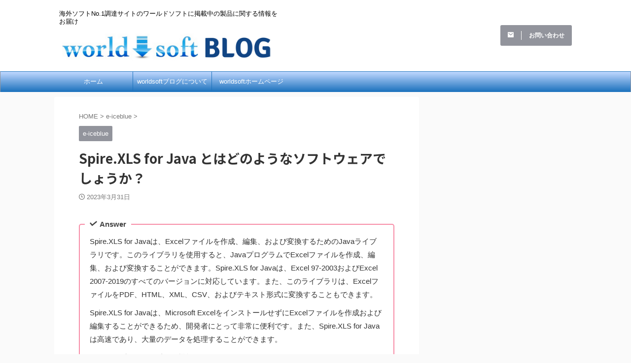

--- FILE ---
content_type: text/html; charset=UTF-8
request_url: https://www.altech-ads.com/blog/2023/03/31/post-1847/
body_size: 83135
content:

<!DOCTYPE html>
<!--[if lt IE 7]>
<html class="ie6" lang="ja"> <![endif]-->
<!--[if IE 7]>
<html class="i7" lang="ja"> <![endif]-->
<!--[if IE 8]>
<html class="ie" lang="ja"> <![endif]-->
<!--[if gt IE 8]><!-->
<html lang="ja" class="s-navi-search-overlay ">
	<!--<![endif]-->
	<head prefix="og: http://ogp.me/ns# fb: http://ogp.me/ns/fb# article: http://ogp.me/ns/article#">
				<meta charset="UTF-8" >
		<meta name="viewport" content="width=device-width,initial-scale=1.0,user-scalable=no,viewport-fit=cover">
		<meta name="format-detection" content="telephone=no" >
		<meta name="referrer" content="no-referrer-when-downgrade"/>

		
		<link rel="alternate" type="application/rss+xml" title="worldsoft BLOG RSS Feed" href="https://www.altech-ads.com/blog/feed/" />
		<link rel="pingback" href="https://www.altech-ads.com/blog/xmlrpc.php" >
		<!--[if lt IE 9]>
		<script src="https://www.altech-ads.com/blog/wp-content/themes/affinger/js/html5shiv.js"></script>
		<![endif]-->
				<meta name='robots' content='max-image-preview:large' />
<title>Spire.XLS for Java とはどのようなソフトウェアでしょうか？ - worldsoft BLOG</title>
<link rel='dns-prefetch' href='//ajax.googleapis.com' />
<link rel='dns-prefetch' href='//www.altech-ads.com' />
<script type="text/javascript" id="wpp-js" src="https://www.altech-ads.com/blog/wp-content/plugins/wordpress-popular-posts/assets/js/wpp.min.js?ver=7.3.6" data-sampling="0" data-sampling-rate="100" data-api-url="https://www.altech-ads.com/blog/wp-json/wordpress-popular-posts" data-post-id="1847" data-token="7d1931e4cc" data-lang="0" data-debug="0"></script>
<link rel="alternate" title="oEmbed (JSON)" type="application/json+oembed" href="https://www.altech-ads.com/blog/wp-json/oembed/1.0/embed?url=https%3A%2F%2Fwww.altech-ads.com%2Fblog%2F2023%2F03%2F31%2Fpost-1847%2F" />
<link rel="alternate" title="oEmbed (XML)" type="text/xml+oembed" href="https://www.altech-ads.com/blog/wp-json/oembed/1.0/embed?url=https%3A%2F%2Fwww.altech-ads.com%2Fblog%2F2023%2F03%2F31%2Fpost-1847%2F&#038;format=xml" />
<!-- www.altech-ads.com is managing ads with Advanced Ads 2.0.16 – https://wpadvancedads.com/ --><script id="altec-ready">
			window.advanced_ads_ready=function(e,a){a=a||"complete";var d=function(e){return"interactive"===a?"loading"!==e:"complete"===e};d(document.readyState)?e():document.addEventListener("readystatechange",(function(a){d(a.target.readyState)&&e()}),{once:"interactive"===a})},window.advanced_ads_ready_queue=window.advanced_ads_ready_queue||[];		</script>
		<style id='wp-img-auto-sizes-contain-inline-css' type='text/css'>
img:is([sizes=auto i],[sizes^="auto," i]){contain-intrinsic-size:3000px 1500px}
/*# sourceURL=wp-img-auto-sizes-contain-inline-css */
</style>
<style id='wp-emoji-styles-inline-css' type='text/css'>

	img.wp-smiley, img.emoji {
		display: inline !important;
		border: none !important;
		box-shadow: none !important;
		height: 1em !important;
		width: 1em !important;
		margin: 0 0.07em !important;
		vertical-align: -0.1em !important;
		background: none !important;
		padding: 0 !important;
	}
/*# sourceURL=wp-emoji-styles-inline-css */
</style>
<style id='wp-block-library-inline-css' type='text/css'>
:root{--wp-block-synced-color:#7a00df;--wp-block-synced-color--rgb:122,0,223;--wp-bound-block-color:var(--wp-block-synced-color);--wp-editor-canvas-background:#ddd;--wp-admin-theme-color:#007cba;--wp-admin-theme-color--rgb:0,124,186;--wp-admin-theme-color-darker-10:#006ba1;--wp-admin-theme-color-darker-10--rgb:0,107,160.5;--wp-admin-theme-color-darker-20:#005a87;--wp-admin-theme-color-darker-20--rgb:0,90,135;--wp-admin-border-width-focus:2px}@media (min-resolution:192dpi){:root{--wp-admin-border-width-focus:1.5px}}.wp-element-button{cursor:pointer}:root .has-very-light-gray-background-color{background-color:#eee}:root .has-very-dark-gray-background-color{background-color:#313131}:root .has-very-light-gray-color{color:#eee}:root .has-very-dark-gray-color{color:#313131}:root .has-vivid-green-cyan-to-vivid-cyan-blue-gradient-background{background:linear-gradient(135deg,#00d084,#0693e3)}:root .has-purple-crush-gradient-background{background:linear-gradient(135deg,#34e2e4,#4721fb 50%,#ab1dfe)}:root .has-hazy-dawn-gradient-background{background:linear-gradient(135deg,#faaca8,#dad0ec)}:root .has-subdued-olive-gradient-background{background:linear-gradient(135deg,#fafae1,#67a671)}:root .has-atomic-cream-gradient-background{background:linear-gradient(135deg,#fdd79a,#004a59)}:root .has-nightshade-gradient-background{background:linear-gradient(135deg,#330968,#31cdcf)}:root .has-midnight-gradient-background{background:linear-gradient(135deg,#020381,#2874fc)}:root{--wp--preset--font-size--normal:16px;--wp--preset--font-size--huge:42px}.has-regular-font-size{font-size:1em}.has-larger-font-size{font-size:2.625em}.has-normal-font-size{font-size:var(--wp--preset--font-size--normal)}.has-huge-font-size{font-size:var(--wp--preset--font-size--huge)}:root .has-text-align-center{text-align:center}:root .has-text-align-left{text-align:left}:root .has-text-align-right{text-align:right}.has-fit-text{white-space:nowrap!important}#end-resizable-editor-section{display:none}.aligncenter{clear:both}.items-justified-left{justify-content:flex-start}.items-justified-center{justify-content:center}.items-justified-right{justify-content:flex-end}.items-justified-space-between{justify-content:space-between}.screen-reader-text{word-wrap:normal!important;border:0;clip-path:inset(50%);height:1px;margin:-1px;overflow:hidden;padding:0;position:absolute;width:1px}.screen-reader-text:focus{background-color:#ddd;clip-path:none;color:#444;display:block;font-size:1em;height:auto;left:5px;line-height:normal;padding:15px 23px 14px;text-decoration:none;top:5px;width:auto;z-index:100000}html :where(.has-border-color){border-style:solid}html :where([style*=border-top-color]){border-top-style:solid}html :where([style*=border-right-color]){border-right-style:solid}html :where([style*=border-bottom-color]){border-bottom-style:solid}html :where([style*=border-left-color]){border-left-style:solid}html :where([style*=border-width]){border-style:solid}html :where([style*=border-top-width]){border-top-style:solid}html :where([style*=border-right-width]){border-right-style:solid}html :where([style*=border-bottom-width]){border-bottom-style:solid}html :where([style*=border-left-width]){border-left-style:solid}html :where(img[class*=wp-image-]){height:auto;max-width:100%}:where(figure){margin:0 0 1em}html :where(.is-position-sticky){--wp-admin--admin-bar--position-offset:var(--wp-admin--admin-bar--height,0px)}@media screen and (max-width:600px){html :where(.is-position-sticky){--wp-admin--admin-bar--position-offset:0px}}

/*# sourceURL=wp-block-library-inline-css */
</style><style id='wp-block-buttons-inline-css' type='text/css'>
.wp-block-buttons{box-sizing:border-box}.wp-block-buttons.is-vertical{flex-direction:column}.wp-block-buttons.is-vertical>.wp-block-button:last-child{margin-bottom:0}.wp-block-buttons>.wp-block-button{display:inline-block;margin:0}.wp-block-buttons.is-content-justification-left{justify-content:flex-start}.wp-block-buttons.is-content-justification-left.is-vertical{align-items:flex-start}.wp-block-buttons.is-content-justification-center{justify-content:center}.wp-block-buttons.is-content-justification-center.is-vertical{align-items:center}.wp-block-buttons.is-content-justification-right{justify-content:flex-end}.wp-block-buttons.is-content-justification-right.is-vertical{align-items:flex-end}.wp-block-buttons.is-content-justification-space-between{justify-content:space-between}.wp-block-buttons.aligncenter{text-align:center}.wp-block-buttons:not(.is-content-justification-space-between,.is-content-justification-right,.is-content-justification-left,.is-content-justification-center) .wp-block-button.aligncenter{margin-left:auto;margin-right:auto;width:100%}.wp-block-buttons[style*=text-decoration] .wp-block-button,.wp-block-buttons[style*=text-decoration] .wp-block-button__link{text-decoration:inherit}.wp-block-buttons.has-custom-font-size .wp-block-button__link{font-size:inherit}.wp-block-buttons .wp-block-button__link{width:100%}.wp-block-button.aligncenter{text-align:center}
/*# sourceURL=https://www.altech-ads.com/blog/wp-content/plugins/gutenberg/build/styles/block-library/buttons/style.css */
</style>
<style id='wp-block-group-inline-css' type='text/css'>
.wp-block-group{box-sizing:border-box}:where(.wp-block-group.wp-block-group-is-layout-constrained){position:relative}
/*# sourceURL=https://www.altech-ads.com/blog/wp-content/plugins/gutenberg/build/styles/block-library/group/style.css */
</style>
<style id='wp-block-paragraph-inline-css' type='text/css'>
.is-small-text{font-size:.875em}.is-regular-text{font-size:1em}.is-large-text{font-size:2.25em}.is-larger-text{font-size:3em}.has-drop-cap:not(:focus):first-letter{float:left;font-size:8.4em;font-style:normal;font-weight:100;line-height:.68;margin:.05em .1em 0 0;text-transform:uppercase}body.rtl .has-drop-cap:not(:focus):first-letter{float:none;margin-left:.1em}p.has-drop-cap.has-background{overflow:hidden}:root :where(p.has-background){padding:1.25em 2.375em}:where(p.has-text-color:not(.has-link-color)) a{color:inherit}p.has-text-align-left[style*="writing-mode:vertical-lr"],p.has-text-align-right[style*="writing-mode:vertical-rl"]{rotate:180deg}
/*# sourceURL=https://www.altech-ads.com/blog/wp-content/plugins/gutenberg/build/styles/block-library/paragraph/style.css */
</style>
<style id='wp-block-list-inline-css' type='text/css'>
ol,ul{box-sizing:border-box}:root :where(.wp-block-list.has-background){padding:1.25em 2.375em}
/*# sourceURL=https://www.altech-ads.com/blog/wp-content/plugins/gutenberg/build/styles/block-library/list/style.css */
</style>
<style id='global-styles-inline-css' type='text/css'>
:root{--wp--preset--aspect-ratio--square: 1;--wp--preset--aspect-ratio--4-3: 4/3;--wp--preset--aspect-ratio--3-4: 3/4;--wp--preset--aspect-ratio--3-2: 3/2;--wp--preset--aspect-ratio--2-3: 2/3;--wp--preset--aspect-ratio--16-9: 16/9;--wp--preset--aspect-ratio--9-16: 9/16;--wp--preset--color--black: #000000;--wp--preset--color--cyan-bluish-gray: #abb8c3;--wp--preset--color--white: #ffffff;--wp--preset--color--pale-pink: #f78da7;--wp--preset--color--vivid-red: #cf2e2e;--wp--preset--color--luminous-vivid-orange: #ff6900;--wp--preset--color--luminous-vivid-amber: #fcb900;--wp--preset--color--light-green-cyan: #eefaff;--wp--preset--color--vivid-green-cyan: #00d084;--wp--preset--color--pale-cyan-blue: #8ed1fc;--wp--preset--color--vivid-cyan-blue: #0693e3;--wp--preset--color--vivid-purple: #9b51e0;--wp--preset--color--soft-red: #e92f3d;--wp--preset--color--light-grayish-red: #fdf0f2;--wp--preset--color--vivid-yellow: #ffc107;--wp--preset--color--very-pale-yellow: #fffde7;--wp--preset--color--very-light-gray: #fafafa;--wp--preset--color--very-dark-gray: #313131;--wp--preset--color--original-color-a: #00B900;--wp--preset--color--original-color-b: #f4fff4;--wp--preset--color--original-color-c: #F3E5F5;--wp--preset--color--original-color-d: #9E9D24;--wp--preset--gradient--vivid-cyan-blue-to-vivid-purple: linear-gradient(135deg,rgb(6,147,227) 0%,rgb(155,81,224) 100%);--wp--preset--gradient--light-green-cyan-to-vivid-green-cyan: linear-gradient(135deg,rgb(122,220,180) 0%,rgb(0,208,130) 100%);--wp--preset--gradient--luminous-vivid-amber-to-luminous-vivid-orange: linear-gradient(135deg,rgb(252,185,0) 0%,rgb(255,105,0) 100%);--wp--preset--gradient--luminous-vivid-orange-to-vivid-red: linear-gradient(135deg,rgb(255,105,0) 0%,rgb(207,46,46) 100%);--wp--preset--gradient--very-light-gray-to-cyan-bluish-gray: linear-gradient(135deg,rgb(238,238,238) 0%,rgb(169,184,195) 100%);--wp--preset--gradient--cool-to-warm-spectrum: linear-gradient(135deg,rgb(74,234,220) 0%,rgb(151,120,209) 20%,rgb(207,42,186) 40%,rgb(238,44,130) 60%,rgb(251,105,98) 80%,rgb(254,248,76) 100%);--wp--preset--gradient--blush-light-purple: linear-gradient(135deg,rgb(255,206,236) 0%,rgb(152,150,240) 100%);--wp--preset--gradient--blush-bordeaux: linear-gradient(135deg,rgb(254,205,165) 0%,rgb(254,45,45) 50%,rgb(107,0,62) 100%);--wp--preset--gradient--luminous-dusk: linear-gradient(135deg,rgb(255,203,112) 0%,rgb(199,81,192) 50%,rgb(65,88,208) 100%);--wp--preset--gradient--pale-ocean: linear-gradient(135deg,rgb(255,245,203) 0%,rgb(182,227,212) 50%,rgb(51,167,181) 100%);--wp--preset--gradient--electric-grass: linear-gradient(135deg,rgb(202,248,128) 0%,rgb(113,206,126) 100%);--wp--preset--gradient--midnight: linear-gradient(135deg,rgb(2,3,129) 0%,rgb(40,116,252) 100%);--wp--preset--font-size--small: .8em;--wp--preset--font-size--medium: 20px;--wp--preset--font-size--large: 1.5em;--wp--preset--font-size--x-large: 42px;--wp--preset--font-size--st-regular: 1em;--wp--preset--font-size--huge: 3em;--wp--preset--spacing--20: 0.44rem;--wp--preset--spacing--30: 0.67rem;--wp--preset--spacing--40: 1rem;--wp--preset--spacing--50: 1.5rem;--wp--preset--spacing--60: 2.25rem;--wp--preset--spacing--70: 3.38rem;--wp--preset--spacing--80: 5.06rem;--wp--preset--shadow--natural: 6px 6px 9px rgba(0, 0, 0, 0.2);--wp--preset--shadow--deep: 12px 12px 50px rgba(0, 0, 0, 0.4);--wp--preset--shadow--sharp: 6px 6px 0px rgba(0, 0, 0, 0.2);--wp--preset--shadow--outlined: 6px 6px 0px -3px rgb(255, 255, 255), 6px 6px rgb(0, 0, 0);--wp--preset--shadow--crisp: 6px 6px 0px rgb(0, 0, 0);}:where(.is-layout-flex){gap: 0.5em;}:where(.is-layout-grid){gap: 0.5em;}body .is-layout-flex{display: flex;}.is-layout-flex{flex-wrap: wrap;align-items: center;}.is-layout-flex > :is(*, div){margin: 0;}body .is-layout-grid{display: grid;}.is-layout-grid > :is(*, div){margin: 0;}:where(.wp-block-columns.is-layout-flex){gap: 2em;}:where(.wp-block-columns.is-layout-grid){gap: 2em;}:where(.wp-block-post-template.is-layout-flex){gap: 1.25em;}:where(.wp-block-post-template.is-layout-grid){gap: 1.25em;}.has-black-color{color: var(--wp--preset--color--black) !important;}.has-cyan-bluish-gray-color{color: var(--wp--preset--color--cyan-bluish-gray) !important;}.has-white-color{color: var(--wp--preset--color--white) !important;}.has-pale-pink-color{color: var(--wp--preset--color--pale-pink) !important;}.has-vivid-red-color{color: var(--wp--preset--color--vivid-red) !important;}.has-luminous-vivid-orange-color{color: var(--wp--preset--color--luminous-vivid-orange) !important;}.has-luminous-vivid-amber-color{color: var(--wp--preset--color--luminous-vivid-amber) !important;}.has-light-green-cyan-color{color: var(--wp--preset--color--light-green-cyan) !important;}.has-vivid-green-cyan-color{color: var(--wp--preset--color--vivid-green-cyan) !important;}.has-pale-cyan-blue-color{color: var(--wp--preset--color--pale-cyan-blue) !important;}.has-vivid-cyan-blue-color{color: var(--wp--preset--color--vivid-cyan-blue) !important;}.has-vivid-purple-color{color: var(--wp--preset--color--vivid-purple) !important;}.has-black-background-color{background-color: var(--wp--preset--color--black) !important;}.has-cyan-bluish-gray-background-color{background-color: var(--wp--preset--color--cyan-bluish-gray) !important;}.has-white-background-color{background-color: var(--wp--preset--color--white) !important;}.has-pale-pink-background-color{background-color: var(--wp--preset--color--pale-pink) !important;}.has-vivid-red-background-color{background-color: var(--wp--preset--color--vivid-red) !important;}.has-luminous-vivid-orange-background-color{background-color: var(--wp--preset--color--luminous-vivid-orange) !important;}.has-luminous-vivid-amber-background-color{background-color: var(--wp--preset--color--luminous-vivid-amber) !important;}.has-light-green-cyan-background-color{background-color: var(--wp--preset--color--light-green-cyan) !important;}.has-vivid-green-cyan-background-color{background-color: var(--wp--preset--color--vivid-green-cyan) !important;}.has-pale-cyan-blue-background-color{background-color: var(--wp--preset--color--pale-cyan-blue) !important;}.has-vivid-cyan-blue-background-color{background-color: var(--wp--preset--color--vivid-cyan-blue) !important;}.has-vivid-purple-background-color{background-color: var(--wp--preset--color--vivid-purple) !important;}.has-black-border-color{border-color: var(--wp--preset--color--black) !important;}.has-cyan-bluish-gray-border-color{border-color: var(--wp--preset--color--cyan-bluish-gray) !important;}.has-white-border-color{border-color: var(--wp--preset--color--white) !important;}.has-pale-pink-border-color{border-color: var(--wp--preset--color--pale-pink) !important;}.has-vivid-red-border-color{border-color: var(--wp--preset--color--vivid-red) !important;}.has-luminous-vivid-orange-border-color{border-color: var(--wp--preset--color--luminous-vivid-orange) !important;}.has-luminous-vivid-amber-border-color{border-color: var(--wp--preset--color--luminous-vivid-amber) !important;}.has-light-green-cyan-border-color{border-color: var(--wp--preset--color--light-green-cyan) !important;}.has-vivid-green-cyan-border-color{border-color: var(--wp--preset--color--vivid-green-cyan) !important;}.has-pale-cyan-blue-border-color{border-color: var(--wp--preset--color--pale-cyan-blue) !important;}.has-vivid-cyan-blue-border-color{border-color: var(--wp--preset--color--vivid-cyan-blue) !important;}.has-vivid-purple-border-color{border-color: var(--wp--preset--color--vivid-purple) !important;}.has-vivid-cyan-blue-to-vivid-purple-gradient-background{background: var(--wp--preset--gradient--vivid-cyan-blue-to-vivid-purple) !important;}.has-light-green-cyan-to-vivid-green-cyan-gradient-background{background: var(--wp--preset--gradient--light-green-cyan-to-vivid-green-cyan) !important;}.has-luminous-vivid-amber-to-luminous-vivid-orange-gradient-background{background: var(--wp--preset--gradient--luminous-vivid-amber-to-luminous-vivid-orange) !important;}.has-luminous-vivid-orange-to-vivid-red-gradient-background{background: var(--wp--preset--gradient--luminous-vivid-orange-to-vivid-red) !important;}.has-very-light-gray-to-cyan-bluish-gray-gradient-background{background: var(--wp--preset--gradient--very-light-gray-to-cyan-bluish-gray) !important;}.has-cool-to-warm-spectrum-gradient-background{background: var(--wp--preset--gradient--cool-to-warm-spectrum) !important;}.has-blush-light-purple-gradient-background{background: var(--wp--preset--gradient--blush-light-purple) !important;}.has-blush-bordeaux-gradient-background{background: var(--wp--preset--gradient--blush-bordeaux) !important;}.has-luminous-dusk-gradient-background{background: var(--wp--preset--gradient--luminous-dusk) !important;}.has-pale-ocean-gradient-background{background: var(--wp--preset--gradient--pale-ocean) !important;}.has-electric-grass-gradient-background{background: var(--wp--preset--gradient--electric-grass) !important;}.has-midnight-gradient-background{background: var(--wp--preset--gradient--midnight) !important;}.has-small-font-size{font-size: var(--wp--preset--font-size--small) !important;}.has-medium-font-size{font-size: var(--wp--preset--font-size--medium) !important;}.has-large-font-size{font-size: var(--wp--preset--font-size--large) !important;}.has-x-large-font-size{font-size: var(--wp--preset--font-size--x-large) !important;}
/*# sourceURL=global-styles-inline-css */
</style>

<style id='classic-theme-styles-inline-css' type='text/css'>
.wp-block-button__link{background-color:#32373c;border-radius:9999px;box-shadow:none;color:#fff;font-size:1.125em;padding:calc(.667em + 2px) calc(1.333em + 2px);text-decoration:none}.wp-block-file__button{background:#32373c;color:#fff}.wp-block-accordion-heading{margin:0}.wp-block-accordion-heading__toggle{background-color:inherit!important;color:inherit!important}.wp-block-accordion-heading__toggle:not(:focus-visible){outline:none}.wp-block-accordion-heading__toggle:focus,.wp-block-accordion-heading__toggle:hover{background-color:inherit!important;border:none;box-shadow:none;color:inherit;padding:var(--wp--preset--spacing--20,1em) 0;text-decoration:none}.wp-block-accordion-heading__toggle:focus-visible{outline:auto;outline-offset:0}
/*# sourceURL=https://www.altech-ads.com/blog/wp-content/plugins/gutenberg/build/styles/block-library/classic.css */
</style>
<link rel='stylesheet' id='wordpress-popular-posts-css-css' href='https://www.altech-ads.com/blog/wp-content/plugins/wordpress-popular-posts/assets/css/wpp.css?ver=7.3.6' type='text/css' media='all' />
<link rel='stylesheet' id='normalize-css' href='https://www.altech-ads.com/blog/wp-content/themes/affinger/css/normalize.css?ver=1.5.9' type='text/css' media='all' />
<link rel='stylesheet' id='st_svg-css' href='https://www.altech-ads.com/blog/wp-content/themes/affinger/st_svg/style.css?ver=6.9' type='text/css' media='all' />
<link rel='stylesheet' id='slick-css' href='https://www.altech-ads.com/blog/wp-content/themes/affinger/vendor/slick/slick.css?ver=1.8.0' type='text/css' media='all' />
<link rel='stylesheet' id='slick-theme-css' href='https://www.altech-ads.com/blog/wp-content/themes/affinger/vendor/slick/slick-theme.css?ver=1.8.0' type='text/css' media='all' />
<link rel='stylesheet' id='fonts-googleapis-notosansjp-css' href='//fonts.googleapis.com/css?family=Noto+Sans+JP%3A400%2C700&#038;display=swap&#038;subset=japanese&#038;ver=6.9' type='text/css' media='all' />
<link rel='stylesheet' id='style-css' href='https://www.altech-ads.com/blog/wp-content/themes/affinger/style.css?ver=6.9' type='text/css' media='all' />
<link rel='stylesheet' id='single-css' href='https://www.altech-ads.com/blog/wp-content/themes/affinger/st-rankcss.php' type='text/css' media='all' />
<link rel='stylesheet' id='st-themecss-css' href='https://www.altech-ads.com/blog/wp-content/themes/affinger/st-themecss-loader.php?ver=6.9' type='text/css' media='all' />
<script type="text/javascript" src="//ajax.googleapis.com/ajax/libs/jquery/1.11.3/jquery.min.js?ver=1.11.3" id="jquery-js"></script>
<link rel="https://api.w.org/" href="https://www.altech-ads.com/blog/wp-json/" /><link rel="alternate" title="JSON" type="application/json" href="https://www.altech-ads.com/blog/wp-json/wp/v2/posts/1847" /><link rel='shortlink' href='https://www.altech-ads.com/blog/?p=1847' />
            <style id="wpp-loading-animation-styles">@-webkit-keyframes bgslide{from{background-position-x:0}to{background-position-x:-200%}}@keyframes bgslide{from{background-position-x:0}to{background-position-x:-200%}}.wpp-widget-block-placeholder,.wpp-shortcode-placeholder{margin:0 auto;width:60px;height:3px;background:#dd3737;background:linear-gradient(90deg,#dd3737 0%,#571313 10%,#dd3737 100%);background-size:200% auto;border-radius:3px;-webkit-animation:bgslide 1s infinite linear;animation:bgslide 1s infinite linear}</style>
            <!-- Analytics by WP Statistics - https://wp-statistics.com -->
<meta name="robots" content="index, follow" />
<meta name="thumbnail" content="https://www.altech-ads.com/blog/wp-content/uploads/2023/03/e-iceblue-logo.png">
<link href="https://use.fontawesome.com/releases/v5.6.1/css/all.css" rel="stylesheet">
<link href="https://use.fontawesome.com/releases/v6.6.0/css/all.css" rel="stylesheet">
<link rel="canonical" href="https://www.altech-ads.com/blog/2023/03/31/post-1847/" />

<link rel="stylesheet" href="https://www.altech-ads.com/blog/wp-content/plugins/wassup/css/wassup-widget.css?ver=1.9.4.5" type="text/css" />
<script type="text/javascript">
//<![CDATA[
function wassup_get_screenres(){
	var screen_res = screen.width + " x " + screen.height;
	if(screen_res==" x ") screen_res=window.screen.width+" x "+window.screen.height;
	if(screen_res==" x ") screen_res=screen.availWidth+" x "+screen.availHeight;
	if (screen_res!=" x "){document.cookie = "wassup_screen_resde1aa76906ee91c504dd020e5baa2219=" + encodeURIComponent(screen_res)+ "; path=/; domain=" + document.domain;}
}
wassup_get_screenres();
//]]>
</script>		
<!-- OGP -->

<meta property="og:type" content="article">
<meta property="og:title" content="Spire.XLS for Java とはどのようなソフトウェアでしょうか？">
<meta property="og:url" content="https://www.altech-ads.com/blog/2023/03/31/post-1847/">
<meta property="og:description" content="商品の詳細とお問い合わせはこちらから↓↓　e-iceblue製品ページ">
<meta property="og:site_name" content="worldsoft BLOG">
<meta property="og:image" content="https://www.altech-ads.com/blog/wp-content/uploads/2023/03/e-iceblue-logo.png">


	<meta property="article:published_time" content="2023-03-31T15:27:17+09:00" />
			<meta property="article:modified_time" content="2023-03-31T15:27:18+09:00" />
		<meta property="article:author" content="wpmaster" />

<!-- /OGP -->
		


<script>
	(function (window, document, $, undefined) {
		'use strict';

		var SlideBox = (function () {
			/**
			 * @param $element
			 *
			 * @constructor
			 */
			function SlideBox($element) {
				this._$element = $element;
			}

			SlideBox.prototype.$content = function () {
				return this._$element.find('[data-st-slidebox-content]');
			};

			SlideBox.prototype.$toggle = function () {
				return this._$element.find('[data-st-slidebox-toggle]');
			};

			SlideBox.prototype.$icon = function () {
				return this._$element.find('[data-st-slidebox-icon]');
			};

			SlideBox.prototype.$text = function () {
				return this._$element.find('[data-st-slidebox-text]');
			};

			SlideBox.prototype.is_expanded = function () {
				return !!(this._$element.filter('[data-st-slidebox-expanded="true"]').length);
			};

			SlideBox.prototype.expand = function () {
				var self = this;

				this.$content().slideDown()
					.promise()
					.then(function () {
						var $icon = self.$icon();
						var $text = self.$text();

						$icon.removeClass($icon.attr('data-st-slidebox-icon-collapsed'))
							.addClass($icon.attr('data-st-slidebox-icon-expanded'))

						$text.text($text.attr('data-st-slidebox-text-expanded'))

						self._$element.removeClass('is-collapsed')
							.addClass('is-expanded');

						self._$element.attr('data-st-slidebox-expanded', 'true');
					});
			};

			SlideBox.prototype.collapse = function () {
				var self = this;

				this.$content().slideUp()
					.promise()
					.then(function () {
						var $icon = self.$icon();
						var $text = self.$text();

						$icon.removeClass($icon.attr('data-st-slidebox-icon-expanded'))
							.addClass($icon.attr('data-st-slidebox-icon-collapsed'))

						$text.text($text.attr('data-st-slidebox-text-collapsed'))

						self._$element.removeClass('is-expanded')
							.addClass('is-collapsed');

						self._$element.attr('data-st-slidebox-expanded', 'false');
					});
			};

			SlideBox.prototype.toggle = function () {
				if (this.is_expanded()) {
					this.collapse();
				} else {
					this.expand();
				}
			};

			SlideBox.prototype.add_event_listeners = function () {
				var self = this;

				this.$toggle().on('click', function (event) {
					self.toggle();
				});
			};

			SlideBox.prototype.initialize = function () {
				this.add_event_listeners();
			};

			return SlideBox;
		}());

		function on_ready() {
			var slideBoxes = [];

			$('[data-st-slidebox]').each(function () {
				var $element = $(this);
				var slideBox = new SlideBox($element);

				slideBoxes.push(slideBox);

				slideBox.initialize();
			});

			return slideBoxes;
		}

		$(on_ready);
	}(window, window.document, jQuery));
</script>

	<script>
		(function (window, document, $, undefined) {
			'use strict';

			$(function(){
			$('.post h2:not([class^="is-style-st-heading-custom-"]):not([class*=" is-style-st-heading-custom-"]):not(.st-css-no2) , .h2modoki').wrapInner('<span class="st-dash-design"></span>');
			})
		}(window, window.document, jQuery));
	</script>

<script>
	(function (window, document, $, undefined) {
		'use strict';

		$(function(){
			/* 第一階層のみの目次にクラスを挿入 */
			$("#toc_container:not(:has(ul ul))").addClass("only-toc");
			/* アコーディオンメニュー内のカテゴリにクラス追加 */
			$(".st-ac-box ul:has(.cat-item)").each(function(){
				$(this).addClass("st-ac-cat");
			});
		});
	}(window, window.document, jQuery));
</script>

<script>
	(function (window, document, $, undefined) {
		'use strict';

		$(function(){
									$('.st-star').parent('.rankh4').css('padding-bottom','5px'); // スターがある場合のランキング見出し調整
		});
	}(window, window.document, jQuery));
</script>



	<script>
		(function (window, document, $, undefined) {
			'use strict';

			$(function() {
				$('.is-style-st-paragraph-kaiwa').wrapInner('<span class="st-paragraph-kaiwa-text">');
			});
		}(window, window.document, jQuery));
	</script>

	<script>
		(function (window, document, $, undefined) {
			'use strict';

			$(function() {
				$('.is-style-st-paragraph-kaiwa-b').wrapInner('<span class="st-paragraph-kaiwa-text">');
			});
		}(window, window.document, jQuery));
	</script>

<script>
	/* Gutenbergスタイルを調整 */
	(function (window, document, $, undefined) {
		'use strict';

		$(function() {
			$( '[class^="is-style-st-paragraph-"],[class*=" is-style-st-paragraph-"]' ).wrapInner( '<span class="st-noflex"></span>' );
		});
	}(window, window.document, jQuery));
</script>


			</head>
	<body class="wp-singular post-template-default single single-post postid-1847 single-format-standard wp-theme-affinger not-front-page aa-prefix-altec-" >				<div id="st-ami">
				<div id="wrapper" class="">
				<div id="wrapper-in">

					

<header id="">
	<div id="header-full">
		<div id="headbox-bg">
			<div id="headbox">

					<nav id="s-navi" class="pcnone" data-st-nav data-st-nav-type="normal">
		<dl class="acordion is-active" data-st-nav-primary>
			<dt class="trigger">
				<p class="acordion_button"><span class="op op-menu has-text"><i class="st-fa st-svg-menu"></i></span></p>

				
									<div id="st-mobile-logo"></div>
				
				<!-- 追加メニュー -->
				
				<!-- 追加メニュー2 -->
				
			</dt>

			<dd class="acordion_tree">
				<div class="acordion_tree_content">

					

												<div class="menu-%e3%83%98%e3%83%83%e3%83%80%e3%83%bc%e3%83%a1%e3%83%8b%e3%83%a5%e3%83%bc-container"><ul id="menu-%e3%83%98%e3%83%83%e3%83%80%e3%83%bc%e3%83%a1%e3%83%8b%e3%83%a5%e3%83%bc" class="menu"><li id="menu-item-135" class="menu-item menu-item-type-custom menu-item-object-custom menu-item-home menu-item-135"><a href="https://www.altech-ads.com/blog/" target="_blank" rel="nofollow"><span class="menu-item-label">ホーム</span></a></li>
<li id="menu-item-136" class="menu-item menu-item-type-post_type menu-item-object-page menu-item-136"><a href="https://www.altech-ads.com/blog/about/" target="_blank" rel="nofollow"><span class="menu-item-label">worldsoftブログについて</span></a></li>
<li id="menu-item-140" class="menu-item menu-item-type-custom menu-item-object-custom menu-item-140"><a href="https://www.altech-ads.com/" target="_blank" rel="nofollow"><span class="menu-item-label">worldsoftホームページ</span></a></li>
</ul></div>						<div class="clear"></div>

					
				</div>
			</dd>

					</dl>

					</nav>

									<div id="header-l">
						
						<div id="st-text-logo">
							
    
		
			<!-- キャプション -->
			
				          		 	 <p class="descr sitenametop">
           		     	海外ソフトNo.1調達サイトのワールドソフトに掲載中の製品に関する情報をお届け           			 </p>
				
			
			<!-- ロゴ又はブログ名 -->
			          		  <p class="sitename"><a href="https://www.altech-ads.com/blog/">
              		  							<img class="sitename-bottom" src="https://www.altech-ads.com/blog/wp-content/uploads/2022/06/Blog-logo.png" width="1000" height="150" alt="worldsoft BLOG">               		           		  </a></p>
        				<!-- ロゴ又はブログ名ここまで -->

		
	
						</div>
					</div><!-- /#header-l -->
				
				<div id="header-r" class="smanone">
					
	<div id="form_widget-2" class="headbox widget_form_widget"><a class="st-formbtnlink" href="https://www.altech-ads.com/wsTop/support.html">
					<div class="st-formbtn">
						<div class="st-originalbtn-l"><span class="btnwebfont"><i class="st-fa st-svg-envelope" aria-hidden="true"></i></span></div>
						<div class="st-originalbtn-r"><span class="originalbtn-bold">お問い合わせ</span></div>
					</div>
				</a> </div>				</div><!-- /#header-r -->

			</div><!-- /#headbox -->
		</div><!-- /#headbox-bg clearfix -->

		
		
		
		
			

			<div id="gazou-wide">
					<div id="st-menubox">
			<div id="st-menuwide">
				<nav class="smanone clearfix"><ul id="menu-%e3%83%98%e3%83%83%e3%83%80%e3%83%bc%e3%83%a1%e3%83%8b%e3%83%a5%e3%83%bc-1" class="menu"><li class="menu-item menu-item-type-custom menu-item-object-custom menu-item-home menu-item-135"><a href="https://www.altech-ads.com/blog/" target="_blank" rel="nofollow">ホーム</a></li>
<li class="menu-item menu-item-type-post_type menu-item-object-page menu-item-136"><a href="https://www.altech-ads.com/blog/about/" target="_blank" rel="nofollow">worldsoftブログについて</a></li>
<li class="menu-item menu-item-type-custom menu-item-object-custom menu-item-140"><a href="https://www.altech-ads.com/" target="_blank" rel="nofollow">worldsoftホームページ</a></li>
</ul></nav>			</div>
		</div>
										<div id="st-headerbox">
						<div id="st-header">
						</div>
					</div>
									</div>
		
	</div><!-- #header-full -->

	





</header>

					<div id="content-w">

						
						
	
			<div id="st-header-post-under-box" class="st-header-post-no-data "
		     style="">
			<div class="st-dark-cover">
							</div>
		</div>
	
<div id="content" class="clearfix">
	<div id="contentInner">
		<main>
			<article>
									<div id="post-1847" class="st-post post-1847 post type-post status-publish format-standard has-post-thumbnail hentry category-e-iceblue tag-e-iceblue tag-54">
				
					
																
					
					<!--ぱんくず -->
											<div
							id="breadcrumb">
							<ol itemscope itemtype="http://schema.org/BreadcrumbList">
								<li itemprop="itemListElement" itemscope itemtype="http://schema.org/ListItem">
									<a href="https://www.altech-ads.com/blog" itemprop="item">
										<span itemprop="name">HOME</span>
									</a>
									&gt;
									<meta itemprop="position" content="1"/>
								</li>

								
																	<li itemprop="itemListElement" itemscope itemtype="http://schema.org/ListItem">
										<a href="https://www.altech-ads.com/blog/category/e-iceblue/" itemprop="item">
											<span
												itemprop="name">e-iceblue</span>
										</a>
										&gt;
										<meta itemprop="position" content="2"/>
									</li>
																								</ol>

													</div>
										<!--/ ぱんくず -->

					<!--ループ開始 -->
										
																									<p class="st-catgroup">
								<a href="https://www.altech-ads.com/blog/category/e-iceblue/" title="View all posts in e-iceblue" rel="category tag"><span class="catname st-catid227">e-iceblue</span></a>							</p>
						
						<h1 class="entry-title">Spire.XLS for Java とはどのようなソフトウェアでしょうか？</h1>

						
	<div class="blogbox ">
		<p><span class="kdate">
								<i class="st-fa st-svg-clock-o"></i><time class="updated" datetime="2023-03-31T15:27:17+0900">2023年3月31日</time>
						</span></p>
	</div>
					
					
					
					<div class="mainbox">
						<div id="nocopy" ><!-- コピー禁止エリアここから -->
							
							
							
							<div class="entry-content">
								
<div class="wp-block-st-blocks-my-box st-mybox has-title" style="background-color:#fff;border-color:#f78da7"><p class="st-mybox-title" style="color:#424242;font-weight:bold;text-shadow:#fff 3px 0px 0px, #fff 2.83487px .981584px 0px, #fff 2.35766px 1.85511px 0px, #fff 1.62091px 2.52441px 0px, #fff .705713px 2.91581px 0px, #fff -0.287171px 2.98622px 0px, #fff -1.24844px 2.72789px 0px, #fff -2.07227px 2.16926px 0px, #fff -2.66798px 1.37182px 0px, #fff -2.96998px .42336px 0px, #fff -2.94502px -0.571704px 0px, #fff -2.59586px -1.50383px 0px, #fff -1.96093px -2.27041px 0px, #fff -1.11013px -2.78704px 0px, #fff -0.137119px -2.99686px 0px, #fff .850987px -2.87677px 0px, #fff 1.74541px -2.43999px 0px, #fff 2.44769px -1.73459px 0px, #fff 2.88051px -0.838246px 0px;background:linear-gradient(0deg, #fff 0%, #fff 55%, rgba(0, 0, 0, 0) 55%, rgba(0, 0, 0, 0) 100%)"><i class="st-fa st-svg-check st-css-no" aria-hidden=""></i>Answer</p><div class="st-in-mybox">
<p>Spire.XLS for Javaは、Excelファイルを作成、編集、および変換するためのJavaライブラリです。このライブラリを使用すると、JavaプログラムでExcelファイルを作成、編集、および変換することができます。Spire.XLS for Javaは、Excel 97-2003およびExcel 2007-2019のすべてのバージョンに対応しています。また、このライブラリは、ExcelファイルをPDF、HTML、XML、CSV、およびテキスト形式に変換することもできます。</p>



<p>Spire.XLS for Javaは、Microsoft ExcelをインストールせずにExcelファイルを作成および編集することができるため、開発者にとって非常に便利です。また、Spire.XLS for Javaは高速であり、大量のデータを処理することができます。</p>



<p>このライブラリは、以下の機能を提供しています。</p>



<p></p>



<ul class="wp-block-list">
<li>Excelファイルの作成および編集</li>



<li>Excelファイルの読み取り</li>



<li>Excelファイルの変換（PDF、HTML、XML、CSV、テキスト形式）</li>



<li>Excelファイルの保護</li>



<li>Excelファイルの印刷</li>



<li>Excelファイルのグラフ作成</li>
</ul>
</div></div>



<p class="is-style-st-paragraph-pen has-st-icon has-st-icon-hand-right has-background has-st-regular-font-size" style="background-color:#f5f6f7">    <strong>商品の詳細とお問い合わせはこちらから↓↓</strong><br>　<strong><a href="/products/e-iceblue/">e-iceblue製品ページ</a></strong></p>



<div class="wp-block-group"><div class="wp-block-group__inner-container is-layout-flow wp-block-group-is-layout-flow">
<p class="wp-block-st-blocks-my-button st-mybtn st-reflection st-btn-default st-mybtn-noborder" style="border-width:0px;border-radius:60px;font-weight:bold;box-shadow:none;background:#096da7"><a href="https://www.altech-ads.com/wsTop/support.html" rel="noopener noreferrer nofollow" style="font-weight:bold" target="_blank"><i class="st-fa st-svg-question-circle st-css-no" aria-hidden=""></i>worldsoftへのお問い合わせはこちらから<i class="st-fa st-svg-after st-svg-chevron-right st-css-no" aria-hidden=""></i></a></p>
</div></div>



<div class="wp-block-buttons is-layout-flex wp-block-buttons-is-layout-flex"></div>
<div class="altec-" style="margin-left: auto;margin-right: auto;text-align: center;" id="altec-249880008"><script async src="//pagead2.googlesyndication.com/pagead/js/adsbygoogle.js?client=ca-pub-9526432057495680" crossorigin="anonymous"></script><ins class="adsbygoogle" style="display:block;" data-ad-client="ca-pub-9526432057495680" 
data-ad-slot="7209869979" 
data-ad-format="auto"></ins>
<script> 
(adsbygoogle = window.adsbygoogle || []).push({}); 
</script>
</div>							</div>
						</div><!-- コピー禁止エリアここまで -->

												
					<div class="adbox">
				
							
	
									<div style="padding-top:10px;">
						
		
	
					</div>
							</div>
			

						
					</div><!-- .mainboxここまで -->

																
					
					
	
	<div class="sns st-sns-singular">
	<ul class="clearfix">
					<!--ツイートボタン-->
			<li class="twitter">
			<a rel="nofollow" onclick="window.open('//twitter.com/intent/tweet?url=https%3A%2F%2Fwww.altech-ads.com%2Fblog%2F2023%2F03%2F31%2Fpost-1847%2F&text=Spire.XLS%20for%20Java%20%E3%81%A8%E3%81%AF%E3%81%A9%E3%81%AE%E3%82%88%E3%81%86%E3%81%AA%E3%82%BD%E3%83%95%E3%83%88%E3%82%A6%E3%82%A7%E3%82%A2%E3%81%A7%E3%81%97%E3%82%87%E3%81%86%E3%81%8B%EF%BC%9F&tw_p=tweetbutton', '', 'width=500,height=450'); return false;"><i class="st-fa st-svg-twitter"></i><span class="snstext " >Twitter</span></a>
			</li>
		
					<!--シェアボタン-->
			<li class="facebook">
			<a href="//www.facebook.com/sharer.php?src=bm&u=https%3A%2F%2Fwww.altech-ads.com%2Fblog%2F2023%2F03%2F31%2Fpost-1847%2F&t=Spire.XLS%20for%20Java%20%E3%81%A8%E3%81%AF%E3%81%A9%E3%81%AE%E3%82%88%E3%81%86%E3%81%AA%E3%82%BD%E3%83%95%E3%83%88%E3%82%A6%E3%82%A7%E3%82%A2%E3%81%A7%E3%81%97%E3%82%87%E3%81%86%E3%81%8B%EF%BC%9F" target="_blank" rel="nofollow noopener"><i class="st-fa st-svg-facebook"></i><span class="snstext " >Share</span>
			</a>
			</li>
		
					<!--ポケットボタン-->
			<li class="pocket">
			<a rel="nofollow" onclick="window.open('//getpocket.com/edit?url=https%3A%2F%2Fwww.altech-ads.com%2Fblog%2F2023%2F03%2F31%2Fpost-1847%2F&title=Spire.XLS%20for%20Java%20%E3%81%A8%E3%81%AF%E3%81%A9%E3%81%AE%E3%82%88%E3%81%86%E3%81%AA%E3%82%BD%E3%83%95%E3%83%88%E3%82%A6%E3%82%A7%E3%82%A2%E3%81%A7%E3%81%97%E3%82%87%E3%81%86%E3%81%8B%EF%BC%9F', '', 'width=500,height=350'); return false;"><i class="st-fa st-svg-get-pocket"></i><span class="snstext " >Pocket</span></a></li>
		
					<!--はてブボタン-->
			<li class="hatebu">
				<a href="//b.hatena.ne.jp/entry/https://www.altech-ads.com/blog/2023/03/31/post-1847/" class="hatena-bookmark-button" data-hatena-bookmark-layout="simple" title="Spire.XLS for Java とはどのようなソフトウェアでしょうか？" rel="nofollow"><i class="st-fa st-svg-hateb"></i><span class="snstext " >Hatena</span>
				</a><script type="text/javascript" src="//b.st-hatena.com/js/bookmark_button.js" charset="utf-8" async="async"></script>

			</li>
		
		
					<!--LINEボタン-->
			<li class="line">
			<a href="//line.me/R/msg/text/?Spire.XLS%20for%20Java%20%E3%81%A8%E3%81%AF%E3%81%A9%E3%81%AE%E3%82%88%E3%81%86%E3%81%AA%E3%82%BD%E3%83%95%E3%83%88%E3%82%A6%E3%82%A7%E3%82%A2%E3%81%A7%E3%81%97%E3%82%87%E3%81%86%E3%81%8B%EF%BC%9F%0Ahttps%3A%2F%2Fwww.altech-ads.com%2Fblog%2F2023%2F03%2F31%2Fpost-1847%2F" target="_blank" rel="nofollow noopener"><i class="st-fa st-svg-line" aria-hidden="true"></i><span class="snstext" >LINE</span></a>
			</li>
		
		
					<!--URLコピーボタン-->
			<li class="share-copy">
			<a href="#" rel="nofollow" data-st-copy-text="Spire.XLS for Java とはどのようなソフトウェアでしょうか？ / https://www.altech-ads.com/blog/2023/03/31/post-1847/"><i class="st-fa st-svg-clipboard"></i><span class="snstext" >URLコピー</span></a>
			</li>
		
	</ul>

	</div>

											
											<p class="tagst">
							<i class="st-fa st-svg-folder-open-o" aria-hidden="true"></i>-<a href="https://www.altech-ads.com/blog/category/e-iceblue/" rel="category tag">e-iceblue</a><br/>
							<i class="st-fa st-svg-tags"></i>-<a href="https://www.altech-ads.com/blog/tag/e-iceblue/" rel="tag">e-iceblue</a>, <a href="https://www.altech-ads.com/blog/tag/%e9%96%8b%e7%99%ba%e3%83%97%e3%83%ad%e3%82%b0%e3%83%a9%e3%83%9f%e3%83%b3%e3%82%b0/" rel="tag">開発&amp;プログラミング</a>						</p>
					
					<aside>
						<p class="author" style="display:none;"><a href="https://www.altech-ads.com/blog/author/wpmaster/" title="wpmaster" class="vcard author"><span class="fn">author</span></a></p>
																		<!--ループ終了-->

																			
						<!--関連記事-->
						
	
	<h4 class="point"><span class="point-in">関連記事</span></h4>

	
<div class="kanren" data-st-load-more-content
     data-st-load-more-id="0faa89a6-1346-45f8-bbf4-03f80e1cae85">
			
			
						
			<dl class="clearfix">
				<dt><a href="https://www.altech-ads.com/blog/2023/04/11/post-1867/">
						
															<img width="150" height="150" src="https://www.altech-ads.com/blog/wp-content/uploads/2023/03/e-iceblue-logo-150x150.png" class="attachment-st_thumb150 size-st_thumb150 wp-post-image" alt="e-iceblue logo" decoding="async" srcset="https://www.altech-ads.com/blog/wp-content/uploads/2023/03/e-iceblue-logo-150x150.png 150w, https://www.altech-ads.com/blog/wp-content/uploads/2023/03/e-iceblue-logo-100x100.png 100w, https://www.altech-ads.com/blog/wp-content/uploads/2023/03/e-iceblue-logo.png 250w" sizes="(max-width: 150px) 100vw, 150px" />							
											</a></dt>
				<dd>
					
	
	<p class="st-catgroup itiran-category">
		<a href="https://www.altech-ads.com/blog/category/e-iceblue/" title="View all posts in e-iceblue" rel="category tag"><span class="catname st-catid227">e-iceblue</span></a>	</p>

					<h5 class="kanren-t">
						<a href="https://www.altech-ads.com/blog/2023/04/11/post-1867/">Spire.PDF for .NET とはどのようなソフトウェアですか？</a>
					</h5>

						<div class="st-excerpt smanone">
		<p>商品の詳細とお問い合わせはこちらから↓↓　e-iceblue製品ページ</p>
	</div>

					
				</dd>
			</dl>
		
			
						
			<dl class="clearfix">
				<dt><a href="https://www.altech-ads.com/blog/2023/04/19/post-1898/">
						
															<img width="150" height="150" src="https://www.altech-ads.com/blog/wp-content/uploads/2023/03/e-iceblue-logo-150x150.png" class="attachment-st_thumb150 size-st_thumb150 wp-post-image" alt="e-iceblue logo" decoding="async" srcset="https://www.altech-ads.com/blog/wp-content/uploads/2023/03/e-iceblue-logo-150x150.png 150w, https://www.altech-ads.com/blog/wp-content/uploads/2023/03/e-iceblue-logo-100x100.png 100w, https://www.altech-ads.com/blog/wp-content/uploads/2023/03/e-iceblue-logo.png 250w" sizes="(max-width: 150px) 100vw, 150px" />							
											</a></dt>
				<dd>
					
	
	<p class="st-catgroup itiran-category">
		<a href="https://www.altech-ads.com/blog/category/e-iceblue/" title="View all posts in e-iceblue" rel="category tag"><span class="catname st-catid227">e-iceblue</span></a>	</p>

					<h5 class="kanren-t">
						<a href="https://www.altech-ads.com/blog/2023/04/19/post-1898/">Spire Officeとは何ですか？</a>
					</h5>

						<div class="st-excerpt smanone">
		<p>商品の詳細とお問い合わせはこちらから↓↓　Spire Office製品ページ</p>
	</div>

					
				</dd>
			</dl>
					</div>


						<!--ページナビ-->
						
<div class="p-navi clearfix">

			<a class="st-prev-link" href="https://www.altech-ads.com/blog/2023/03/30/post-1840/">
			<p class="st-prev">
				<i class="st-svg st-svg-angle-right"></i>
									<img width="60" height="60" src="https://www.altech-ads.com/blog/wp-content/uploads/2023/03/DomainTools-logo-100x100.png" class="attachment-60x60 size-60x60 wp-post-image" alt="DomainTools logo" decoding="async" srcset="https://www.altech-ads.com/blog/wp-content/uploads/2023/03/DomainTools-logo-100x100.png 100w, https://www.altech-ads.com/blog/wp-content/uploads/2023/03/DomainTools-logo-150x150.png 150w, https://www.altech-ads.com/blog/wp-content/uploads/2023/03/DomainTools-logo.png 250w" sizes="(max-width: 60px) 100vw, 60px" />								<span class="st-prev-title">DomainTools とはどのようなサービスですか？</span>
			</p>
		</a>
	
			<a class="st-next-link" href="https://www.altech-ads.com/blog/2023/04/04/post-1854/">
			<p class="st-next">
				<span class="st-prev-title">UaExpertの使い方 を教えて下さい</span>
									<img width="60" height="60" src="https://www.altech-ads.com/blog/wp-content/uploads/2022/08/UnifiedAutomation-logo-100x100.png" class="attachment-60x60 size-60x60 wp-post-image" alt="Unified Automation logo" decoding="async" srcset="https://www.altech-ads.com/blog/wp-content/uploads/2022/08/UnifiedAutomation-logo-100x100.png 100w, https://www.altech-ads.com/blog/wp-content/uploads/2022/08/UnifiedAutomation-logo-150x150.png 150w, https://www.altech-ads.com/blog/wp-content/uploads/2022/08/UnifiedAutomation-logo.png 250w" sizes="(max-width: 60px) 100vw, 60px" />								<i class="st-svg st-svg-angle-right"></i>
			</p>
		</a>
	</div>

					</aside>

				</div>
				<!--/post-->
			</article>
		</main>
	</div>
	<!-- /#contentInner -->
	<div id="side">
	<aside>

					<div class="side-topad">
				<div id="custom_html-4" class="widget_text side-widgets widget_custom_html"><div class="textwidget custom-html-widget"><script async src="https://pagead2.googlesyndication.com/pagead/js/adsbygoogle.js?client=ca-pub-9526432057495680"
     crossorigin="anonymous"></script>
<!-- ブログ右広告 -->
<ins class="adsbygoogle"
     style="display:block"
     data-ad-client="ca-pub-9526432057495680"
     data-ad-slot="3669531474"
     data-ad-format="auto"
     data-full-width-responsive="true"></ins>
<script>
     (adsbygoogle = window.adsbygoogle || []).push({});
</script></div></div>			</div>
		
					<h4 class="menu_underh2">新着記事</h4><div class="kanren ">
							
			<dl class="clearfix">
				<dt><a href="https://www.altech-ads.com/blog/2026/01/09/post-4457/">
													<img width="150" height="150" src="https://www.altech-ads.com/blog/wp-content/uploads/2022/06/AGGrid-logo-150x150.png" class="attachment-st_thumb150 size-st_thumb150 wp-post-image" alt="" decoding="async" srcset="https://www.altech-ads.com/blog/wp-content/uploads/2022/06/AGGrid-logo-150x150.png 150w, https://www.altech-ads.com/blog/wp-content/uploads/2022/06/AGGrid-logo-100x100.png 100w, https://www.altech-ads.com/blog/wp-content/uploads/2022/06/AGGrid-logo.png 250w" sizes="(max-width: 150px) 100vw, 150px" />											</a></dt>
				<dd>
					
	
	<p class="st-catgroup itiran-category">
		<a href="https://www.altech-ads.com/blog/category/ag-grid/" title="View all posts in ag-Grid" rel="category tag"><span class="catname st-catid229">ag-Grid</span></a>	</p>
					<h5 class="kanren-t"><a href="https://www.altech-ads.com/blog/2026/01/09/post-4457/">AG Grid：脱Excelを進める「Formulas」＋業務UI改善まとめ HTML</a></h5>
						<div class="blog_info">
		<p>
							<i class="st-fa st-svg-clock-o"></i>2026/1/9					</p>
	</div>
					
					
				</dd>
			</dl>
					
			<dl class="clearfix">
				<dt><a href="https://www.altech-ads.com/blog/2026/01/09/post-4455/">
													<img width="150" height="150" src="https://www.altech-ads.com/blog/wp-content/uploads/2022/06/AGGrid-logo-150x150.png" class="attachment-st_thumb150 size-st_thumb150 wp-post-image" alt="" decoding="async" srcset="https://www.altech-ads.com/blog/wp-content/uploads/2022/06/AGGrid-logo-150x150.png 150w, https://www.altech-ads.com/blog/wp-content/uploads/2022/06/AGGrid-logo-100x100.png 100w, https://www.altech-ads.com/blog/wp-content/uploads/2022/06/AGGrid-logo.png 250w" sizes="(max-width: 150px) 100vw, 150px" />											</a></dt>
				<dd>
					
	
	<p class="st-catgroup itiran-category">
		<a href="https://www.altech-ads.com/blog/category/ag-grid/" title="View all posts in ag-Grid" rel="category tag"><span class="catname st-catid229">ag-Grid</span></a>	</p>
					<h5 class="kanren-t"><a href="https://www.altech-ads.com/blog/2026/01/09/post-4455/">同じサーバー上に複数のアプリケーションがある場合、AG-Grid Single アプリケーションライセンスとなりますか？</a></h5>
						<div class="blog_info">
		<p>
							<i class="st-fa st-svg-clock-o"></i>2026/1/9					</p>
	</div>
					
					
				</dd>
			</dl>
					
			<dl class="clearfix">
				<dt><a href="https://www.altech-ads.com/blog/2026/01/08/post-4452/">
													<img width="150" height="150" src="https://www.altech-ads.com/blog/wp-content/uploads/2023/05/sonatype-150x150.png" class="attachment-st_thumb150 size-st_thumb150 wp-post-image" alt="Sonatype logo" decoding="async" srcset="https://www.altech-ads.com/blog/wp-content/uploads/2023/05/sonatype-150x150.png 150w, https://www.altech-ads.com/blog/wp-content/uploads/2023/05/sonatype-100x100.png 100w, https://www.altech-ads.com/blog/wp-content/uploads/2023/05/sonatype.png 250w" sizes="(max-width: 150px) 100vw, 150px" />											</a></dt>
				<dd>
					
	
	<p class="st-catgroup itiran-category">
		<a href="https://www.altech-ads.com/blog/category/sonatype/" title="View all posts in Sonatype" rel="category tag"><span class="catname st-catid245">Sonatype</span></a>	</p>
					<h5 class="kanren-t"><a href="https://www.altech-ads.com/blog/2026/01/08/post-4452/">【セキュリティ最前線】Sonatype分析：なぜSBOMだけでは不十分なのか？npm攻撃の急増と「リポジトリ・ファイアウォール」の必要性</a></h5>
						<div class="blog_info">
		<p>
							<i class="st-fa st-svg-clock-o"></i>2026/1/8					</p>
	</div>
					
					
				</dd>
			</dl>
					
			<dl class="clearfix">
				<dt><a href="https://www.altech-ads.com/blog/2025/12/23/post-4439/">
													<img width="150" height="150" src="https://www.altech-ads.com/blog/wp-content/uploads/2016/10/IDAPro-logo-150x150.png" class="attachment-st_thumb150 size-st_thumb150 wp-post-image" alt="IDAPro logo" decoding="async" srcset="https://www.altech-ads.com/blog/wp-content/uploads/2016/10/IDAPro-logo-150x150.png 150w, https://www.altech-ads.com/blog/wp-content/uploads/2016/10/IDAPro-logo-100x100.png 100w" sizes="(max-width: 150px) 100vw, 150px" />											</a></dt>
				<dd>
					
	
	<p class="st-catgroup itiran-category">
		<a href="https://www.altech-ads.com/blog/category/idapro/" title="View all posts in IDAPro" rel="category tag"><span class="catname st-catid26">IDAPro</span></a>	</p>
					<h5 class="kanren-t"><a href="https://www.altech-ads.com/blog/2025/12/23/post-4439/">Rust × IDA Pro × idalibで実現する脆弱性リサーチ自動化入門</a></h5>
						<div class="blog_info">
		<p>
							<i class="st-fa st-svg-clock-o"></i>2025/12/23					</p>
	</div>
					
					
				</dd>
			</dl>
					
			<dl class="clearfix">
				<dt><a href="https://www.altech-ads.com/blog/2025/12/19/post-4433/">
													<img width="150" height="150" src="https://www.altech-ads.com/blog/wp-content/uploads/2022/06/TMS-Software-logo-150x150.png" class="attachment-st_thumb150 size-st_thumb150 wp-post-image" alt="" decoding="async" srcset="https://www.altech-ads.com/blog/wp-content/uploads/2022/06/TMS-Software-logo-150x150.png 150w, https://www.altech-ads.com/blog/wp-content/uploads/2022/06/TMS-Software-logo-100x100.png 100w, https://www.altech-ads.com/blog/wp-content/uploads/2022/06/TMS-Software-logo.png 250w" sizes="(max-width: 150px) 100vw, 150px" />											</a></dt>
				<dd>
					
	
	<p class="st-catgroup itiran-category">
		<a href="https://www.altech-ads.com/blog/category/tms-software/" title="View all posts in TMS Software" rel="category tag"><span class="catname st-catid646">TMS Software</span></a>	</p>
					<h5 class="kanren-t"><a href="https://www.altech-ads.com/blog/2025/12/19/post-4433/">TMS Softwareで始めるAI×業務データ連携— MCPとBaaSで“自然言語操作”を安全に設計する</a></h5>
						<div class="blog_info">
		<p>
							<i class="st-fa st-svg-clock-o"></i>2025/12/19					</p>
	</div>
					
					
				</dd>
			</dl>
					
			<dl class="clearfix">
				<dt><a href="https://www.altech-ads.com/blog/2025/12/17/post-4430/">
													<img width="150" height="150" src="https://www.altech-ads.com/blog/wp-content/uploads/2022/06/TMS-Software-logo-150x150.png" class="attachment-st_thumb150 size-st_thumb150 wp-post-image" alt="" decoding="async" srcset="https://www.altech-ads.com/blog/wp-content/uploads/2022/06/TMS-Software-logo-150x150.png 150w, https://www.altech-ads.com/blog/wp-content/uploads/2022/06/TMS-Software-logo-100x100.png 100w, https://www.altech-ads.com/blog/wp-content/uploads/2022/06/TMS-Software-logo.png 250w" sizes="(max-width: 150px) 100vw, 150px" />											</a></dt>
				<dd>
					
	
	<p class="st-catgroup itiran-category">
		<a href="https://www.altech-ads.com/blog/category/tms-software/" title="View all posts in TMS Software" rel="category tag"><span class="catname st-catid646">TMS Software</span></a>	</p>
					<h5 class="kanren-t"><a href="https://www.altech-ads.com/blog/2025/12/17/post-4430/">TMS Softwareで実現する「Excel風グリッドUI」— Delphi向けFNC DataGridの範囲選択を強化する</a></h5>
						<div class="blog_info">
		<p>
							<i class="st-fa st-svg-clock-o"></i>2025/12/17					</p>
	</div>
					
					
				</dd>
			</dl>
					
			<dl class="clearfix">
				<dt><a href="https://www.altech-ads.com/blog/2025/12/15/post-4396/">
													<img width="150" height="150" src="https://www.altech-ads.com/blog/wp-content/uploads/2025/12/Arixcel-Explorer-logo-150x150.jpg" class="attachment-st_thumb150 size-st_thumb150 wp-post-image" alt="Arixcel Explorer logo" decoding="async" srcset="https://www.altech-ads.com/blog/wp-content/uploads/2025/12/Arixcel-Explorer-logo-150x150.jpg 150w, https://www.altech-ads.com/blog/wp-content/uploads/2025/12/Arixcel-Explorer-logo-100x100.jpg 100w, https://www.altech-ads.com/blog/wp-content/uploads/2025/12/Arixcel-Explorer-logo.jpg 250w" sizes="(max-width: 150px) 100vw, 150px" />											</a></dt>
				<dd>
					
	
	<p class="st-catgroup itiran-category">
		<a href="https://www.altech-ads.com/blog/category/arixcel-explorer/" title="View all posts in Arixcel Explorer" rel="category tag"><span class="catname st-catid748">Arixcel Explorer</span></a>	</p>
					<h5 class="kanren-t"><a href="https://www.altech-ads.com/blog/2025/12/15/post-4396/">Arixcel Explorerとは?</a></h5>
						<div class="blog_info">
		<p>
							<i class="st-fa st-svg-clock-o"></i>2025/12/15					</p>
	</div>
					
					
				</dd>
			</dl>
					
			<dl class="clearfix">
				<dt><a href="https://www.altech-ads.com/blog/2025/12/12/post-4415/">
													<img width="150" height="150" src="https://www.altech-ads.com/blog/wp-content/uploads/2022/06/iText-newlogo-150x150.jpg" class="attachment-st_thumb150 size-st_thumb150 wp-post-image" alt="iText New logo" decoding="async" srcset="https://www.altech-ads.com/blog/wp-content/uploads/2022/06/iText-newlogo-150x150.jpg 150w, https://www.altech-ads.com/blog/wp-content/uploads/2022/06/iText-newlogo-100x100.jpg 100w, https://www.altech-ads.com/blog/wp-content/uploads/2022/06/iText-newlogo.jpg 250w" sizes="(max-width: 150px) 100vw, 150px" />											</a></dt>
				<dd>
					
	
	<p class="st-catgroup itiran-category">
		<a href="https://www.altech-ads.com/blog/category/itext/" title="View all posts in iText" rel="category tag"><span class="catname st-catid7">iText</span></a>	</p>
					<h5 class="kanren-t"><a href="https://www.altech-ads.com/blog/2025/12/12/post-4415/">iText Suite 9.4 リリース：ページリサイズ強化、Flexbox対応拡充、署名検証の進化</a></h5>
						<div class="blog_info">
		<p>
							<i class="st-fa st-svg-clock-o"></i>2025/12/12					</p>
	</div>
					
					
				</dd>
			</dl>
					</div>
		
					<div id="mybox">
				<div id="search-2" class="side-widgets widget_search"><p class="st-widgets-title"><span>サイト内を検索</span></p><div id="search" class="search-custom-d">
	<form method="get" id="searchform" action="https://www.altech-ads.com/blog/">
		<label class="hidden" for="s">
					</label>
		<input type="text" placeholder="" value="" name="s" id="s" />
		<input type="submit" value="&#xf002;" class="st-fa" id="searchsubmit" />
	</form>
</div>
<!-- /stinger -->
</div><div id="custom_html-2" class="widget_text side-widgets widget_custom_html"><p class="st-widgets-title"><span>worldsoftのSNS</span></p><div class="textwidget custom-html-widget"><div class="sns">
<a href="https://twitter.com/worldsofttwt"><i class="fa-brands fa-square-x-twitter fa-4x"></i></a>
<a href="https://ja-jp.facebook.com/altech.jp"><i class="fab fa-4x fa-facebook-square"></i></a>
<a href="https://www.youtube.com/channel/UCeru7ZnHlmDZxQ563f5tXLg"><i class="fab fa-4x fa-youtube-square"></i></a>
</div></div></div>			</div>
		
		<div id="scrollad">
						<!--ここにgoogleアドセンスコードを貼ると規約違反になるので注意して下さい-->
	<div id="custom_html-3" class="widget_text side-widgets widget_custom_html"><div class="textwidget custom-html-widget"><div id="categories-2" class="side-widgets widget_categories"><p class="st-widgets-title"><span>カテゴリー</span></p>
<ul>
	<li class="cat-item cat-item-690"><a href="/blog/category/010-editor/" ><span class="cat-item-label">010 Editor</span></a>
</li>
		<li class="cat-item cat-item-229"><a href="/blog/category/ag-grid/" ><span class="cat-item-label">ag-Grid</span></a>
</li>
		<li class="cat-item cat-item-159"><a href="/blog/category/agisoft-metashape/" ><span class="cat-item-label">Agisoft Metashape</span></a>
</li>
	<li class="cat-item cat-item-92"><a href="/blog/category/altova/" ><span class="cat-item-label">ALTOVA</span></a>
</li>
	<li class="cat-item cat-item-45"><a href="/blog/category/atlas-ti/" ><span class="cat-item-label">ATLAS.ti</span></a>
</li>
	<li class="cat-item cat-item-157"><a href="/blog/category/anaconda/"><span class="cat-item-label">Anaconda</span></a></li>
	<li class="cat-item cat-item-218"><a href="/blog/category/aomei/"><span class="cat-item-label">AOMEI</span></a></li>
	<li class="cat-item cat-item-420"><a href="/blog/category/aquaveo/" ><span class="cat-item-label">Aquaveo</span></a>
</li>
	<li class="cat-item cat-item-748"><a href="/blog/category/arixcel-explorer/" ><span class="cat-item-label">Arixcel Explore</span></a></li>
	<li class="cat-item cat-item-695"><a href="/blog/category/arsenal-recon/"><span class="cat-item-label">Arsenal Recon</span></a></li>
	<li class="cat-item cat-item-23"><a href="/blog/category/avast/" ><span class="cat-item-label">Avast</span></a>
</li>
	<li class="cat-item cat-item-50"><a href="/blog/category/avg/" ><span class="cat-item-label">AVG</span></a>
</li>
		<li class="cat-item cat-item-216"><a href="/blog/category/bcgsoft/" ><span class="cat-item-label">Bcgsoft</span></a>
</li>
	<li class="cat-item cat-item-8"><a href="/blog/category/beyond-compare/" ><span class="cat-item-label">Beyond Compare</span></a>
</li>
		<li class="cat-item cat-item-186"><a href="/blog/category/binary-ninja/" ><span class="cat-item-label">Binary Ninja</span></a>
</li>
		<li class="cat-item cat-item-198"><a href="/blog/category/bullzip-pdf-printer/" ><span class="cat-item-label">Bullzip PDF Printer</span></a></li>
	<li class="cat-item cat-item-174"><a href="/blog/category/burp-suite/" ><span class="cat-item-label">Burp Suite</span></a></li>
	<li class="cat-item cat-item-277"><a href="/blog/category/canvasjs/" ><span class="cat-item-label">CanvasJS</span></a></li>
		<li class="cat-item cat-item-180"><a href="/blog/category/ckeditor/" ><span class="cat-item-label">CKEditor</span></a></li>
	<li class="cat-item cat-item-170"><a href="/blog/category/colorthink/" ><span class="cat-item-label">ColorThink</span></a>
</li>
	<li class="cat-item cat-item-279"><a href="/blog/category/connected-papers/" ><span class="cat-item-label">Connected Papers</span></a>
</li>
		<li class="cat-item cat-item-474"><a href="/blog/category/cytel/" ><span class="cat-item-label">Cytel</span></a>
</li>
	<li class="cat-item cat-item-172"><a href="/blog/category/devexpress/" ><span class="cat-item-label">DevExpress</span></a>
</li>
	<li class="cat-item cat-item-225"><a href="/blog/category/domaintools/" ><span class="cat-item-label">DomainTools</span></a>
</li>
	<li class="cat-item cat-item-227"><a href="/blog/category/e-iceblue/" ><span class="cat-item-label">e-iceblue</span></a>
</li>
	<li class="cat-item cat-item-590"><a href="/blog/category/eigenvector/" ><span class="cat-item-label">Eigenvector</span></a>
</li>
	<li class="cat-item cat-item-37"><a href="/blog/category/elcomsoft/" ><span class="cat-item-label">ElcomSoft</span></a>
</li>
	<li class="cat-item cat-item-315"><a href="/blog/category/entity-framework-extensions/" ><span class="cat-item-label">Entity Framework Extensions</span></a></li>
	<li class="cat-item cat-item-582"><a href="/blog/category/event-log-explorer/" ><span class="cat-item-label">Event Log Explorer</span></a></li>
	<li class="cat-item cat-item-67"><a href="/blog/category/factory-io/" ><span class="cat-item-label">Factory I/O</span></a>
</li>
<li class="cat-item cat-item-127"><a href="/blog/category/fullcalendar/" ><span class="cat-item-label">FullCalendar</span></a>
</li>
	<li class="cat-item cat-item-52"><a href="/blog/category/fusioncharts/" ><span class="cat-item-label">FusionCharts</span></a>
</li>
	<li class="cat-item cat-item-62"><a href="/blog/category/gaussian/" ><span class="cat-item-label">Gaussian</span></a>
</li>
		<li class="cat-item cat-item-178"><a href="/blog/category/general-algebraic-modeling-system-gams/" ><span class="cat-item-label">General Algebraic Modeling System (GAMS)</span></a>
</li>
	<li class="cat-item cat-item-471"><a href="/blog/category/gnostice/" ><span class="cat-item-label">Gnostice</span></a>
</li>
	<li class="cat-item cat-item-190"><a href="/blog/category/greynoise/" ><span class="cat-item-label">Ggreynoise</span></a>
</li>
	<li class="cat-item cat-item-664"><a href="/blog/category/hansen-solubility-parameters-in-practice-hspip/" ><span class="cat-item-label">Hansen Solubility Parameters in Practice (HSPiP)</span></a>
</li>
	<li class="cat-item cat-item-259"><a href="/blog/category/hatching/" ><span class="cat-item-label">Hatching</span></a>
</li>
	<li class="cat-item cat-item-585"><a href="/blog/category/helicon-soft/"><span class="cat-item-label">Helicon Soft</span></a>
</li>
	<li class="cat-item cat-item-13"><a href="/blog/category/highcharts/" ><span class="cat-item-label">Highcharts</span></a>
</li>
	<li class="cat-item cat-item-417"><a href="/blog/category/hydrus/" ><span class="cat-item-label">HYDRUS</span></a>
</li>	
	<li class="cat-item cat-item-26"><a href="/blog/category/idapro/" ><span class="cat-item-label">IDAPro</span></a>
</li>
		<li class="cat-item cat-item-294"><a href="/blog/category/ilnumerics/" ><span class="cat-item-label">ILNumerics</span></a>
</li>
		<li class="cat-item cat-item-161"><a href="/blog/category/inquisit/" ><span class="cat-item-label">Inquisit</span></a>
</li>
<li class="cat-item cat-item-505"><a href="/blog/category/ipi-motion-capture-studio/" ><span class="cat-item-label">iPi Motion Capture Studio　</span></a>
</li>
	<li class="cat-item cat-item-11"><a href="/blog/category/irfanview/" ><span class="cat-item-label">IrfanView</span></a>
</li>
	<li class="cat-item cat-item-746"><a href="/blog/category/isee-systems/" ><span class="cat-item-label">isee systems</span></a>
</li>
	<li class="cat-item cat-item-104"><a href="/blog/category/isopmotion/" ><span class="cat-item-label">iStopMotion</span></a>
</li>
	<li class="cat-item cat-item-7"><a href="/blog/category/itext/" ><span class="cat-item-label">iText</span></a>
</li>
	<li class="cat-item cat-item-521"><a href="/blog/category/jetbrains/" ><span class="cat-item-label">JetBrains</span></a></li>
	<li class="cat-item cat-item-239"><a href="/blog/category/JFrog/" ><span class="cat-item-label">JFrog</span></a>
</li>
	<li class="cat-item cat-item-610"><a href="/blog/category/jspreadsheet/" ><span class="cat-item-label">Jspreadsheet</span></a>
</li>
	<li class="cat-item cat-item-60"><a href="/blog/category/layout-editor/" ><span class="cat-item-label">LayoutEditor</span></a>
</li>
	<li class="cat-item cat-item-72"><a href="/blog/category/linotype/" ><span class="cat-item-label">Linotype</span></a>
</li>
	<li class="cat-item cat-item-69"><a href="/blog/category/madmapper/" ><span class="cat-item-label">MadMapper</span></a>
</li>
	<li class="cat-item cat-item-145"><a href="/blog/category/maltego/" ><span class="cat-item-label">Maltego</span></a>
</li>
	<li class="cat-item cat-item-382"><a href="/blog/category/matrix-pro-sims/" ><span class="cat-item-label">Matrix Pro Sims</span></a></li>
	<li class="cat-item cat-item-311"><a href="/blog/category/maxmind/" ><span class="cat-item-label">Maxmind</span></a></li>
	<li class="cat-item cat-item-34"><a href="/blog/category/maxqda/" ><span class="cat-item-label">MAXQDA</span></a>
</li>
	<li class="cat-item cat-item-271"><a href="/blog/category/minitool/" ><span class="cat-item-label">MiniTool</span></a>
	</li>
		<li class="cat-item cat-item-231"><a href="/blog/category/modbus-scada/" ><span class="cat-item-label">Modbus SCADA</span></a>
</li>
		<li class="cat-item cat-item-200"><a href="/blog/category/modtran/" ><span class="cat-item-label">MODTRAN</span></a>
</li>
	<li class="cat-item cat-item-109"><a href="/blog/category/nch-software/" ><span class="cat-item-label">NCH Software</span></a>
</li>
	<li class="cat-item cat-item-473"><a href="/blog/category/nevron/" ><span class="cat-item-label">Nevron</span></a>
</li>
	<li class="cat-item cat-item-284"><a href="/blog/category/object2vr/" ><span class="cat-item-label">Object2VR</span></a></li>
	<li class="cat-item cat-item-380"><a href="/blog/category/onlyoffice/" ><span class="cat-item-label">ONLYOFFICE</span></a></li>
	<li class="cat-item cat-item-606"><a href="/blog/category/ontar/" ><span class="cat-item-label">Ontar</span></a></li>
	<li class="cat-item cat-item-43"><a href="/blog/category/osirix-md/" ><span class="cat-item-label">OsiriX MD</span></a>
</li>
	<li class="cat-item cat-item-211"><a href="/blog/category/oxygen-xml-editor/" ><span class="cat-item-label">Oxygen XML Editor</span></a>
</li>
	<li class="cat-item cat-item-213"><a href="/blog/category/pano2vr/" ><span class="cat-item-label">Pano2VR</span></a>
</li>
	<li class="cat-item cat-item-419"><a href="/blog/category/passMark-software/" ><span class="cat-item-label">PassMark Software</span></a>
</li>
	<li class="cat-item cat-item-5"><a href="/blog/category/pdf-xchange/" ><span class="cat-item-label">PDF-Xchange</span></a>
</li>
		<li class="cat-item cat-item-107"><a href="/blog/category/pnf-jebpro/" ><span class="cat-item-label">PNF JEBPro</span></a>
</li>
	<li class="cat-item cat-item-522"><a href="/blog/category/postman/" ><span class="cat-item-label">Postman</span></a></li>
	<li class="cat-item cat-item-699"><a href="/blog/category/protopie/" ><span class="cat-item-label">Protopie</span></a></li>
	<li class="cat-item cat-item-150"><a href="/blog/category/ptgui/" ><span class="cat-item-label">PTGui</span></a>
</li>
	<li class="cat-item cat-item-265"><a href="/blog/category/pyarmor/" ><span class="cat-item-label">Pyarmor</span></a>
</li>
	<li class="cat-item cat-item-358"><a href="/blog/category/radiant-dicom-viewer/" ><span class="cat-item-label">RadiAnt DICOM Viewer</span></a></li>
	<li class="cat-item cat-item-247"><a href="/blog/category/realvnc/" ><span class="cat-item-label">RealVNC</span></a>
</li>
		<li class="cat-item cat-item-197"><a href="/blog/category/refprop/" ><span class="cat-item-label">REFPROP</span></a>
</li>
	<li class="cat-item cat-item-448"><a href="/blog/category/rocketfarm-opc-ua-vdma/" ><span class="cat-item-label">Rocketfarm OPC UA VDMA</span></a>
</li>
	<li class="cat-item cat-item-592"><a href="/blog/category/r-tools/" ><span class="cat-item-label">R-Tools</span></a>
</li>
	<li class="cat-item cat-item-548"><a href="/blog/category/scientific-software-international/" ><span class="cat-item-label">Scientific Software International </span></a>
	</li>
	<li class="cat-item cat-item-253"><a href="/blog/category/seasearcher/" ><span class="cat-item-label">Seasearcher</span></a>
	</li>
	<li class="cat-item cat-item-99"><a href="/blog/category/serial-monitor/" ><span class="cat-item-label">Serial Monitor</span></a>
</li>
	<li class="cat-item cat-item-163"><a href="/blog/category/shodan/" ><span class="cat-item-label">Shodan</span></a>
</li>
	<li class="cat-item cat-item-401"><a href="/blog/category/sonarsource/" ><span class="cat-item-label">SonarSource</span></a></li>
	<li class="cat-item cat-item-245"><a href="/blog/category/sonatype/" ><span class="cat-item-label">Sonatype</span></a></li>
	<li class="cat-item cat-item-116"><a href="/blog/category/stellar/" ><span class="cat-item-label">Stellar</span></a>
</li>
	<li class="cat-item cat-item-241"><a href="/blog/category/studio-3T/" ><span class="cat-item-label">Studio 3T</span></a></li>
	<li class="cat-item cat-item-313"><a href="/blog/category/superlab/" ><span class="cat-item-label">SuperLab</span></a></li>
	<li class="cat-item cat-item-58"><a href="/blog/category/systools/" ><span class="cat-item-label">Systools</span></a>
</li>
<li class="cat-item cat-item-659"><a href="/blog/category/swri-software/" ><span class="cat-item-label">SwRI Software</span></a>
</li>
	<li class="cat-item cat-item-333"><a href="/blog/category/telerik/" ><span class="cat-item-label">Telerik</span></a>
</li>
		<li class="cat-item cat-item-192"><a href="/blog/category/the-geochemists-workbench/" ><span class="cat-item-label">The Geochemist's Workbench</span></a>
</li>
	<li class="cat-item cat-item-47"><a href="/blog/category/think-cell/" ><span class="cat-item-label">think-cell</span></a>
</li>
	<li class="cat-item cat-item-646"><a href="/blog/category/tms-software/" ><span class="cat-item-label">TMS Software</span></a></li>
	<li class="cat-item cat-item-77"><a href="/blog/category/topazlabs/" ><span class="cat-item-label">TopazLabs</span></a>
</li>
	<li class="cat-item cat-item-125"><a href="/blog/category/treeage/" ><span class="cat-item-label">TreeAge</span></a>
</li>
	<li class="cat-item cat-item-184"><a href="/blog/category/turbosquid/" ><span class="cat-item-label">TurboSquid</span></a>
</li>
	<li class="cat-item cat-item-132"><a href="/blog/category/unified-automation/" ><span class="cat-item-label">Unified Automation</span></a>
</li>
	<li class="cat-item cat-item-140"><a href="/blog/category/virustotal/" ><span class="cat-item-label">VirusTotal</span></a>
</li>
	<li class="cat-item cat-item-446"><a href="/blog/category/visionlib/" ><span class="cat-item-label">VisionLib</span></a>
</li>
	<li class="cat-item cat-item-243"><a href="/blog/category/visualsvn/" ><span class="cat-item-label">VisualSVN</span></a>
</li>
	<li class="cat-item cat-item-81"><a href="/blog/category/weblog-expert/" ><span class="cat-item-label">WebLog Expert</span></a>
</li>
		<li class="cat-item cat-item-210"><a href="/blog/category/wirecast/" ><span class="cat-item-label">Wirecast</span></a>
</li>
	<li class="cat-item cat-item-79"><a href="/blog/category/worldsoft-news/" ><span class="cat-item-label">worldsoftお知らせ</span></a>
</li>
</ul>
</div></div></div>			
		</div>
	</aside>
</div>
<!-- /#side -->
</div>
<!--/#content -->
</div><!-- /contentw -->


	<div id="st-footer-under-widgets-box-wrap">
		<div id="st-footer-under-widgets-box">
			
		<div id="st_custom_html_widget-2" class="widget_text footer-topbox widget_st_custom_html_widget">
		
		<div class="textwidget custom-html-widget">
			<script async src="https://pagead2.googlesyndication.com/pagead/js/adsbygoogle.js?client=ca-pub-9526432057495680"
     crossorigin="anonymous"></script>
<!-- ブログ最下部 -->
<ins class="adsbygoogle"
     style="display:block"
     data-ad-client="ca-pub-9526432057495680"
     data-ad-slot="6809837737"
     data-ad-format="auto"
     data-full-width-responsive="true"></ins>
<script>
     (adsbygoogle = window.adsbygoogle || []).push({});
</script>		</div>

		</div>
				</div>
	</div>

<footer>
	<div id="footer">
		<div id="footer-wrapper">
			<div id="footer-in">
				
									<div id="st-footer-logo-wrapper">
						<!-- フッターのメインコンテンツ -->

	<div id="st-text-logo">

		
							<p class="footer-description st-text-logo-top">
					<a href="https://www.altech-ads.com/blog/">海外ソフトNo.1調達サイトのワールドソフトに掲載中の製品に関する情報をお届け</a>
				</p>
			
			<h3 class="footerlogo st-text-logo-bottom">
				<!-- ロゴ又はブログ名 -->
									<a href="https://www.altech-ads.com/blog/">
				
											worldsoft BLOG					
									</a>
							</h3>

		
	</div>


	<div class="st-footer-tel">
		
	<div id="form_widget-2" class="headbox widget_form_widget"><a class="st-formbtnlink" href="https://www.altech-ads.com/wsTop/support.html">
					<div class="st-formbtn">
						<div class="st-originalbtn-l"><span class="btnwebfont"><i class="st-fa st-svg-envelope" aria-hidden="true"></i></span></div>
						<div class="st-originalbtn-r"><span class="originalbtn-bold">お問い合わせ</span></div>
					</div>
				</a> </div>	</div>
					</div>
				
				<p class="copyr"><small>&copy; 2026 worldsoft BLOG</small></p>			</div>
		</div><!-- /#footer-wrapper -->
	</div><!-- /#footer -->
</footer>
</div>
<!-- /#wrapperin -->
</div>
<!-- /#wrapper -->
</div><!-- /#st-ami -->
<script type="speculationrules">
{"prefetch":[{"source":"document","where":{"and":[{"href_matches":"/blog/*"},{"not":{"href_matches":["/blog/wp-*.php","/blog/wp-admin/*","/blog/wp-content/uploads/*","/blog/wp-content/*","/blog/wp-content/plugins/*","/blog/wp-content/themes/affinger/*","/blog/*\\?(.+)"]}},{"not":{"selector_matches":"a[rel~=\"nofollow\"]"}},{"not":{"selector_matches":".no-prefetch, .no-prefetch a"}}]},"eagerness":"conservative"}]}
</script>

<!-- <p class="small"> WassUp 1.9.4.5 timestamp: 2026-01-21 08:06:38PM UTC (05:06AM)<br />
If above timestamp is not current time, this page is cached.</p> -->
<script>

</script><script type="text/javascript" src="https://www.altech-ads.com/blog/wp-includes/js/comment-reply.min.js?ver=6.9" id="comment-reply-js" async="async" data-wp-strategy="async" fetchpriority="low"></script>
<script type="text/javascript" src="https://www.altech-ads.com/blog/wp-content/themes/affinger/vendor/slick/slick.js?ver=1.5.9" id="slick-js"></script>
<script type="text/javascript" id="base-js-extra">
/* <![CDATA[ */
var ST = {"ajax_url":"https://www.altech-ads.com/blog/wp-admin/admin-ajax.php","expand_accordion_menu":"","sidemenu_accordion":"","is_mobile":""};
//# sourceURL=base-js-extra
/* ]]> */
</script>
<script type="text/javascript" src="https://www.altech-ads.com/blog/wp-content/themes/affinger/js/base.js?ver=6.9" id="base-js"></script>
<script type="text/javascript" src="https://www.altech-ads.com/blog/wp-content/themes/affinger/js/scroll.js?ver=6.9" id="scroll-js"></script>
<script type="text/javascript" src="https://www.altech-ads.com/blog/wp-content/themes/affinger/js/st-copy-text.js?ver=6.9" id="st-copy-text-js"></script>
<script type="text/javascript" src="https://www.altech-ads.com/blog/wp-content/plugins/advanced-ads/admin/assets/js/advertisement.js?ver=2.0.16" id="advanced-ads-find-adblocker-js"></script>
<script id="wp-emoji-settings" type="application/json">
{"baseUrl":"https://s.w.org/images/core/emoji/17.0.2/72x72/","ext":".png","svgUrl":"https://s.w.org/images/core/emoji/17.0.2/svg/","svgExt":".svg","source":{"concatemoji":"https://www.altech-ads.com/blog/wp-includes/js/wp-emoji-release.min.js?ver=6.9"}}
</script>
<script type="module">
/* <![CDATA[ */
/*! This file is auto-generated */
const a=JSON.parse(document.getElementById("wp-emoji-settings").textContent),o=(window._wpemojiSettings=a,"wpEmojiSettingsSupports"),s=["flag","emoji"];function i(e){try{var t={supportTests:e,timestamp:(new Date).valueOf()};sessionStorage.setItem(o,JSON.stringify(t))}catch(e){}}function c(e,t,n){e.clearRect(0,0,e.canvas.width,e.canvas.height),e.fillText(t,0,0);t=new Uint32Array(e.getImageData(0,0,e.canvas.width,e.canvas.height).data);e.clearRect(0,0,e.canvas.width,e.canvas.height),e.fillText(n,0,0);const a=new Uint32Array(e.getImageData(0,0,e.canvas.width,e.canvas.height).data);return t.every((e,t)=>e===a[t])}function p(e,t){e.clearRect(0,0,e.canvas.width,e.canvas.height),e.fillText(t,0,0);var n=e.getImageData(16,16,1,1);for(let e=0;e<n.data.length;e++)if(0!==n.data[e])return!1;return!0}function u(e,t,n,a){switch(t){case"flag":return n(e,"\ud83c\udff3\ufe0f\u200d\u26a7\ufe0f","\ud83c\udff3\ufe0f\u200b\u26a7\ufe0f")?!1:!n(e,"\ud83c\udde8\ud83c\uddf6","\ud83c\udde8\u200b\ud83c\uddf6")&&!n(e,"\ud83c\udff4\udb40\udc67\udb40\udc62\udb40\udc65\udb40\udc6e\udb40\udc67\udb40\udc7f","\ud83c\udff4\u200b\udb40\udc67\u200b\udb40\udc62\u200b\udb40\udc65\u200b\udb40\udc6e\u200b\udb40\udc67\u200b\udb40\udc7f");case"emoji":return!a(e,"\ud83e\u1fac8")}return!1}function f(e,t,n,a){let r;const o=(r="undefined"!=typeof WorkerGlobalScope&&self instanceof WorkerGlobalScope?new OffscreenCanvas(300,150):document.createElement("canvas")).getContext("2d",{willReadFrequently:!0}),s=(o.textBaseline="top",o.font="600 32px Arial",{});return e.forEach(e=>{s[e]=t(o,e,n,a)}),s}function r(e){var t=document.createElement("script");t.src=e,t.defer=!0,document.head.appendChild(t)}a.supports={everything:!0,everythingExceptFlag:!0},new Promise(t=>{let n=function(){try{var e=JSON.parse(sessionStorage.getItem(o));if("object"==typeof e&&"number"==typeof e.timestamp&&(new Date).valueOf()<e.timestamp+604800&&"object"==typeof e.supportTests)return e.supportTests}catch(e){}return null}();if(!n){if("undefined"!=typeof Worker&&"undefined"!=typeof OffscreenCanvas&&"undefined"!=typeof URL&&URL.createObjectURL&&"undefined"!=typeof Blob)try{var e="postMessage("+f.toString()+"("+[JSON.stringify(s),u.toString(),c.toString(),p.toString()].join(",")+"));",a=new Blob([e],{type:"text/javascript"});const r=new Worker(URL.createObjectURL(a),{name:"wpTestEmojiSupports"});return void(r.onmessage=e=>{i(n=e.data),r.terminate(),t(n)})}catch(e){}i(n=f(s,u,c,p))}t(n)}).then(e=>{for(const n in e)a.supports[n]=e[n],a.supports.everything=a.supports.everything&&a.supports[n],"flag"!==n&&(a.supports.everythingExceptFlag=a.supports.everythingExceptFlag&&a.supports[n]);var t;a.supports.everythingExceptFlag=a.supports.everythingExceptFlag&&!a.supports.flag,a.supports.everything||((t=a.source||{}).concatemoji?r(t.concatemoji):t.wpemoji&&t.twemoji&&(r(t.twemoji),r(t.wpemoji)))});
//# sourceURL=https://www.altech-ads.com/blog/wp-includes/js/wp-emoji-loader.min.js
/* ]]> */
</script>
<script>!function(){window.advanced_ads_ready_queue=window.advanced_ads_ready_queue||[],advanced_ads_ready_queue.push=window.advanced_ads_ready;for(var d=0,a=advanced_ads_ready_queue.length;d<a;d++)advanced_ads_ready(advanced_ads_ready_queue[d])}();</script>					<div id="page-top"><a href="#wrapper" class="st-fa st-svg-angle-up"></a></div>
		</body></html>


--- FILE ---
content_type: text/html; charset=utf-8
request_url: https://www.google.com/recaptcha/api2/aframe
body_size: 268
content:
<!DOCTYPE HTML><html><head><meta http-equiv="content-type" content="text/html; charset=UTF-8"></head><body><script nonce="Ql1LZE09CETmUFbBeppY4A">/** Anti-fraud and anti-abuse applications only. See google.com/recaptcha */ try{var clients={'sodar':'https://pagead2.googlesyndication.com/pagead/sodar?'};window.addEventListener("message",function(a){try{if(a.source===window.parent){var b=JSON.parse(a.data);var c=clients[b['id']];if(c){var d=document.createElement('img');d.src=c+b['params']+'&rc='+(localStorage.getItem("rc::a")?sessionStorage.getItem("rc::b"):"");window.document.body.appendChild(d);sessionStorage.setItem("rc::e",parseInt(sessionStorage.getItem("rc::e")||0)+1);localStorage.setItem("rc::h",'1769026003284');}}}catch(b){}});window.parent.postMessage("_grecaptcha_ready", "*");}catch(b){}</script></body></html>